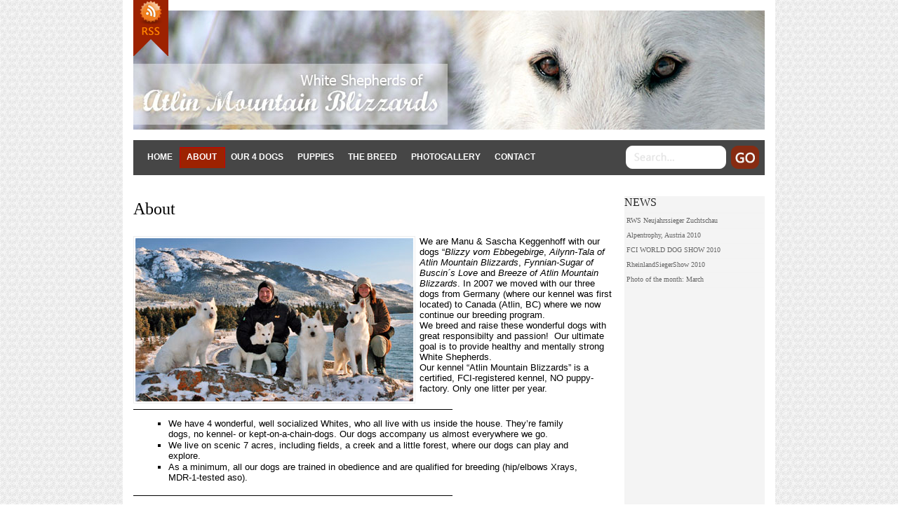

--- FILE ---
content_type: text/html; charset=UTF-8
request_url: http://www.white-shepherds.com/?page_id=2
body_size: 4863
content:
<!DOCTYPE html PUBLIC "-//W3C//DTD XHTML 1.0 Transitional//EN" "http://www.w3.org/TR/xhtml1/DTD/xhtml1-transitional.dtd">
<html xmlns="http://www.w3.org/1999/xhtml" dir="ltr" lang="en-US">
<head profile="http://gmpg.org/xfn/11">
<meta http-equiv="Content-Type" content="text/html; charset=UTF-8" />
<title>
White Shepherds of Atlin Mountain Blizzards
</title>
<meta name="generator" content="WordPress" />
<!-- leave this for stats -->
<meta name="author" content="Ahmad Raflis" />
<link rel="stylesheet" href="http://www.white-shepherds.com/wp-content/themes/art-magazine/style.css" type="text/css" media="screen" />
<script type='text/javascript' src='http://www.white-shepherds.com/wp-content/themes/art-magazine/jquery-1.3.2.min.js'></script>
<script type="text/javascript" src="http://www.white-shepherds.com/wp-content/themes/art-magazine/jquery.minitabs.js"></script>
<script type="text/javascript" src="http://www.white-shepherds.com/wp-content/themes/art-magazine/jquery.easing.min.js"></script>
<script type="text/javascript" src="http://www.white-shepherds.com/wp-content/themes/art-magazine/jquery.lavalamp.min.js"></script>
<script type="text/javascript" src="http://www.white-shepherds.com/wp-content/themes/art-magazine/jquery.scrollTo-1.4.1-min.js"></script>
<script type="text/javascript" src="http://www.white-shepherds.com/wp-content/themes/art-magazine/init.js"></script>
<link rel="alternate" type="application/rss+xml" title=" RSS Feed" href="http://www.white-shepherds.com/?feed=rss2" />
<link rel="pingback" href="http://www.white-shepherds.com/xmlrpc.php" />
<link rel='stylesheet' id='contact-form-7-css'  href='http://www.white-shepherds.com/wp-content/plugins/contact-form-7/styles.css?ver=2.1' type='text/css' media='all' />
<meta name='GRAND FlAGallery' content='0.39' />
<script type='text/javascript' src='http://www.white-shepherds.com/wp-includes/js/jquery/jquery.js?ver=1.3.2'></script>
<script type='text/javascript' src='http://www.white-shepherds.com/wp-includes/js/swfobject.js?ver=2.1'></script>
<link rel="EditURI" type="application/rsd+xml" title="RSD" href="http://www.white-shepherds.com/xmlrpc.php?rsd" />
<link rel="wlwmanifest" type="application/wlwmanifest+xml" href="http://www.white-shepherds.com/wp-includes/wlwmanifest.xml" /> 
<link rel='index' title='' href='http://www.white-shepherds.com' />
<meta name="generator" content="WordPress 2.9" />
<link rel='canonical' href='http://www.white-shepherds.com/?page_id=2' />
<meta name="DMSGuestbook" content="1.15.5" />
<link rel="stylesheet" href="http://www.white-shepherds.com/wp-content/plugins/dmsguestbook/dmsguestbook.css" type="text/css" media="screen" /><!--
This site is protected by WP-CopyRightPro
Copyright 2009  PUYDI, IN  (http://www.puydi.net/)
-->

<!-- EVITAR CLICK DERECHO-->
<script language="Javascript">
<!-- Begin
document.oncontextmenu = function(){return false}
// End -->
</script>

<!-- SELECCION DE TEXTO-->
<script type="text/javascript">
// IE Evitar seleccion de texto
document.onselectstart=function(){
if (event.srcElement.type != "text" && event.srcElement.type != "textarea" && event.srcElement.type != "password")
return false
else return true;
};
// FIREFOX Evitar seleccion de texto
if (window.sidebar){
document.onmousedown=function(e){
var obj=e.target;
if (obj.tagName.toUpperCase() == "INPUT" || obj.tagName.toUpperCase() == "TEXTAREA" || obj.tagName.toUpperCase() == "PASSWORD")
return true;
/*else if (obj.tagName=="BUTTON"){
return true;
}*/
else
return false;
}
}
// End -->
</script>

<!-- EVITAR IFRAME-->

<!-- EVITAR DRAG AND DROP-->
<script language="Javascript">
<!-- Begin
document.ondragstart = function(){return false}
// End -->
</script>
</head>
<body>
<div id="wrapper">
<div id="white">
<div class="clearfix"></div>
<div id="header" style="background:url(http://white-shepherds.com/wp-content/uploads/AMB2010-HG.jpg) no-repeat left top !important"><div id="rss"><a class="rss" href="http://www.white-shepherds.com/?feed=rss2">RSS</a></div>
  <h1><a href="http://www.white-shepherds.com/">
        </a></h1>
  <p>
      </p>
</div>
<div id="navigator">
  <div id="menu">
    <ul class="lavaLamp">
      <li><a href="http://www.white-shepherds.com">Home</a></li>
      <li class="page_item page-item-2 current_page_item"><a href="http://www.white-shepherds.com/?page_id=2" title="About">About</a></li>
<li class="page_item page-item-16"><a href="http://www.white-shepherds.com/?page_id=16" title="our 4 Dogs">our 4 Dogs</a></li>
<li class="page_item page-item-78"><a href="http://www.white-shepherds.com/?page_id=78" title="Puppies">Puppies</a></li>
<li class="page_item page-item-81"><a href="http://www.white-shepherds.com/?page_id=81" title="the Breed">the Breed</a></li>
<li class="page_item page-item-83"><a href="http://www.white-shepherds.com/?page_id=83" title="Photogallery">Photogallery</a></li>
<li class="page_item page-item-132"><a href="http://www.white-shepherds.com/?page_id=132" title="Contact">Contact</a></li>
    </ul>
  </div>
  <div id="search">
  <form method="get" id="searchform" action="http://www.white-shepherds.com/">
    <fieldset class="search">
      <input type="text" name="s" id="s" class="box" />
      <button class="btn" id="searchsubmit" title="Submit Search">Search</button>
    </fieldset>
  </form>
</div></div><div id="content">
  <div id="c1-post">
    <div class="magcat1">
            <h2 class="headline"><a href="http://www.white-shepherds.com/?page_id=2" rel="bookmark">
        About        </a></h2>
      <div class="isi-post">
        <p><span lang="en"><img class="size-full wp-image-7 alignleft" style="margin-right: 6px;" title="wir2009" src="http://www.white-shepherds.com/wp-content/uploads/2009/12/wir2009.jpg" alt="" width="396" height="233" />We are  Manu &amp; Sascha Keggenhoff with our dogs &#8220;<em>Blizzy vom Ebbegebirge</em>, <em>Ailynn-Tala of Atlin Mountain Blizzards</em>, <em>Fynnian-Sugar of Buscin´s Love</em> and <em>Breeze of Atlin Mountain Blizzards</em>. In 2007 we moved with our three dogs from Germany (where our kennel was first located) to Canada (Atlin, BC) where we now continue our breeding program.<br />
We breed and raise these wonderful dogs </span>with great responsibilty and passion<span lang="en">!  Our ultimate goal is to provide healthy and mentally strong White Shepherds.<br />
Our kennel &#8220;Atlin Mountain Blizzards&#8221; is a certified, FCI-registered kennel, NO puppy-factory. Only one litter per year.</span><br />
&#8212;&#8212;&#8212;&#8212;&#8212;&#8212;&#8212;&#8212;&#8212;&#8212;&#8212;&#8212;&#8212;&#8212;&#8212;&#8212;&#8212;&#8212;&#8212;&#8212;&#8212;&#8212;&#8212;&#8212;&#8212;&#8212;&#8212;&#8212;&#8212;&#8212;&#8212;&#8212;&#8212;&#8212;&#8212;</p>
<ul>
<li>We have 4 wonderful, well socialized Whites, who all live with us inside the house. They&#8217;re family dogs, no kennel- or kept-on-a-chain-dogs. Our dogs  accompany us almost everywhere we go.</li>
<li>We live on scenic 7 acres, including fields, a  creek and a little forest, where our dogs can play and explore.</li>
<li>As a minimum, all our dogs are trained in obedience and are qualified for breeding (hip/elbows Xrays, MDR-1-tested aso).</li>
</ul>
<p>&#8212;&#8212;&#8212;&#8212;&#8212;&#8212;&#8212;&#8212;&#8212;&#8212;&#8212;&#8212;&#8212;&#8212;&#8212;&#8212;&#8212;&#8212;&#8212;&#8212;&#8212;&#8212;&#8212;&#8212;&#8212;&#8212;&#8212;&#8212;&#8212;&#8212;&#8212;&#8212;&#8212;&#8212;&#8212;</p>
<p><span lang="en">We are a small kennel, specialized in breeding quality White Shepherd Dogs. Our breeding program takes into consideration that most of our puppies will move into pet homes. With this in mind, temperament and good socializing are of great importance. Quality in structure, type, and health however are of equal importance to us.</span></p>
<p><span lang="en">All our dogs are OFA or HHK (FCI-rating system) certified, and we do the very best to ensure the health of our puppies by screening the parents against all possible genetic disorders (including MDR-1). Our White Shepherds are perfect family members who are capable of being working/sport dogs.</span></p>
<p><span lang="en">For more information, please contact us via <a href="mailto:info@white-shepherds.com">email</a> or call 1-206-201-2526 (SatPhone in Atlin).<br />
Visitors are welcome!</span></p>
<p><span lang="en"><img class="aligncenter size-full wp-image-124" title="wir" src="http://www.white-shepherds.com/wp-content/uploads/2009/12/wir.jpg" alt="" width="599" height="273" /><br />
</span></p>
      </div>
      <div id="postmeta">
        <p>
          <span>Comments Off</span>          <!-- | <rdf:RDF xmlns:rdf="http://www.w3.org/1999/02/22-rdf-syntax-ns#"
				xmlns:dc="http://purl.org/dc/elements/1.1/"
				xmlns:trackback="http://madskills.com/public/xml/rss/module/trackback/">
			<rdf:Description rdf:about="http://www.white-shepherds.com/?page_id=2"
    dc:identifier="http://www.white-shepherds.com/?page_id=2"
    dc:title="About"
    trackback:ping="http://www.white-shepherds.com/wp-trackback.php?p=2" />
</rdf:RDF>-->
        </p>
      </div>
      <!-- end #postmeta -->
      <!-- If comments are closed. -->

          </div>
  </div>
  <div class="clearfix"></div>
</div>
<div id="sidebar">
  		<li id="recent-posts-3" class="widget widget_recent_entries">		<h2 class="widgettitle">NEWS</h2>		<ul>
				<li><a href="http://www.white-shepherds.com/?p=227" title="RWS Neujahrssieger Zuchtschau">RWS Neujahrssieger Zuchtschau </a></li>
				<li><a href="http://www.white-shepherds.com/?p=220" title="Alpentrophy, Austria 2010">Alpentrophy, Austria 2010 </a></li>
				<li><a href="http://www.white-shepherds.com/?p=210" title="FCI WORLD DOG SHOW 2010">FCI WORLD DOG SHOW 2010 </a></li>
				<li><a href="http://www.white-shepherds.com/?p=202" title="RheinlandSiegerShow 2010">RheinlandSiegerShow 2010 </a></li>
				<li><a href="http://www.white-shepherds.com/?p=199" title="Photo of the month: March">Photo of the month: March </a></li>
				</ul>
		</li><li id="text-3" class="widget widget_text">			<div class="textwidget"><iframe src="http://www.facebook.com/plugins/likebox.php?id=123922097619849&amp;width=200&amp;connections=6&amp;stream=false&amp;header=true&amp;height=320" scrolling="no" frameborder="0" style="border:none; overflow:hidden; width:200px; height:320px;" allowTransparency="true"></iframe></div>
		</li><li id="dfrads-widget-3" class="widget dfrads"><a href="http://www.meinweisserschaeferhund.de"><img src="http://www.white-shepherds.com/wp-content/uploads/2009/12/banner_forum200.jpg" /></a></li><li id="linkcat-5" class="widget widget_links"><h2 class="widgettitle">White Shepherd Breeders</h2>
	<ul class='xoxo blogroll'>
<li><a href="http://white-blizzard.de/index.html" title="Home of Angel-Naomy &amp; Bluemoon of Atlin Mtn. Blizzards">of Beautiful Nice Angels (FCI)</a></li>
<li><a href="http://www.buscins-love.de" title="Fynnian&#8217;s Breeder in Germany">of Buscin&#039;s Love (FCI)</a></li>
<li><a href="http://www.skahdakota.nl">of Skah Dakota (FCI)</a></li>
<li><a href="http://www.whiteswissshepherddog.net/">of Vivid Daydream (FCI)</a></li>
<li><a href="http://www.finn-vom-sutumer-grund.de">Stud: Finn v. SutumerGrund (FCI)</a></li>
<li><a href="http://www.weisse-schaeferhunde.de">Stud: Snuffs-White Karhu (FCI)</a></li>
<li><a href="http://victoriouswhiteshepherds.com">Victorious White Shepherds (AKC/UKC)</a></li>
<li><a href="http://www.niehusersee.de">vom Niehuser See (FCI)</a></li>
<li><a href="http://www.white-spirit-of-dreams.de">White Spirit of Dreams (FCI)</a></li>

	</ul>
</li>
<li id="linkcat-3" class="widget widget_links"><h2 class="widgettitle">White Shepherd Clubs &amp; Organisations</h2>
	<ul class='xoxo blogroll'>
<li><a href="http://www.awsaclub.com/" title="American White Shepherd Ascociation" target="_blank">AWSA</a></li>
<li><a href="http://www.berger-blanc-international.com/" title="Berger Blanc Suisse International">BBI</a></li>
<li><a href="http://www.rws-ev.info" title="Rassezuchtverein für Weisse Schäferhunde, Germany VDH/FCI " target="_blank">RWS / FCI</a></li>
<li><a href="http://www.unitedwhiteshepherdclub.org/" title="United White Shepherd Club">UWSC / UKC</a></li>
<li><a href="http://www.whiteshepherdclub.ca/" title="White Shepherd Club of Canada" target="_blank">WSCC</a></li>

	</ul>
</li>
<li id="linkcat-4" class="widget widget_links"><h2 class="widgettitle">White Shepherd Owners</h2>
	<ul class='xoxo blogroll'>
<li><a href="http://www.kurdel.de/farouk">Farouk-Jamal of Buscin&#039;s Love</a></li>
<li><a href="http://frostifynn.oyla16.de/cgi-bin/hpm_homepage.cgi">Fynn &amp; Tiger</a></li>
<li><a href="http://home.arcor.de/schwedenfreund/wotan/">Wotan</a></li>

	</ul>
</li>
<li id="linkcat-10" class="widget widget_links"><h2 class="widgettitle">White Shepherd Sites of Interest</h2>
	<ul class='xoxo blogroll'>
<li><a href="http://www.wsgenetics.org/">White Shepherd Genetics Project</a></li>
<li><a href="http://www.pedigreedatabase.com/dogs/white_shepherd/breedinfo.html">White Shepherd Pedigree Database</a></li>

	</ul>
</li>
</div><div id="bottom">
  <div id="bottom1">
    <li class="widget-bottom"><h3>Categories</h3>		<ul>
	<li class="cat-item cat-item-1"><a href="http://www.white-shepherds.com/?cat=1" title="View all posts filed under Misc">Misc</a>
</li>
	<li class="cat-item cat-item-6"><a href="http://www.white-shepherds.com/?cat=6" title="View all posts filed under Photo of the month">Photo of the month</a>
</li>
	<li class="cat-item cat-item-7"><a href="http://www.white-shepherds.com/?cat=7" title="View all posts filed under Show &amp; Sports">Show &amp; Sports</a>
</li>
		</ul>
</li>  </div>
  <div id="bottom2">
    <li class="widget-bottom"><h3>Archives</h3>		<ul>
			<li><a href='http://www.white-shepherds.com/?m=201101' title='January 2011'>January 2011</a></li>
	<li><a href='http://www.white-shepherds.com/?m=201008' title='August 2010'>August 2010</a></li>
	<li><a href='http://www.white-shepherds.com/?m=201006' title='June 2010'>June 2010</a></li>
	<li><a href='http://www.white-shepherds.com/?m=201003' title='March 2010'>March 2010</a></li>
	<li><a href='http://www.white-shepherds.com/?m=201002' title='February 2010'>February 2010</a></li>
	<li><a href='http://www.white-shepherds.com/?m=201001' title='January 2010'>January 2010</a></li>
	<li><a href='http://www.white-shepherds.com/?m=200912' title='December 2009'>December 2009</a></li>
		</ul>
</li>  </div>
  <div id="bottom3">
    <li class="widget-bottom"><div id="search">
  <form method="get" id="searchform" action="http://www.white-shepherds.com/">
    <fieldset class="search">
      <input type="text" name="s" id="s" class="box" />
      <button class="btn" id="searchsubmit" title="Submit Search">Search</button>
    </fieldset>
  </form>
</div></li></div></div>
<div class="clearfix"></div>
</div><div id="footer">
</div>
<a href="#top" id="top-link">Top of page</a>
</div>
<script type='text/javascript' src='http://www.white-shepherds.com/wp-includes/js/jquery/jquery.form.js?ver=2.02m'></script>
<script type='text/javascript' src='http://www.white-shepherds.com/wp-content/plugins/contact-form-7/scripts.js?ver=2.1'></script>
<small>This site is protected by <a href="http://puydi.net/blog/wp-copyrightpro-plug-in-para-wordpress/">WP-CopyRightPro</a></small></body></html>

--- FILE ---
content_type: text/css
request_url: http://www.white-shepherds.com/wp-content/themes/art-magazine/style.css
body_size: 1678
content:
/*
Theme Name: ART-MAGAZINE
Theme URI: http://toplez.textdriven.com/
Description: Wordpress Theme. By: Ahmad Raflis.
Version: 1.0.5
Author: Ahmad Raflis
Tags: White, Black, Red, two-columns, fixed-width, theme-options, custom-header
*/
@import url('reset.css');
@import url('class.css');
@import url('typo.css');
@import url('navi.css');
@import url('featured.css');
body {
	background:url(images/bg.png) left top;
}
#wrapper {
	margin:0 auto;
	width:930px;
	background:#FFF;
}
#white {
	background:#FFF;
}
#header {
	background:#fff url(images/header.gif) top right no-repeat;
	margin:15px;
	height:170px;
	width:900px;
	text-align:right;
}
#rss {
	position: absolute;
	top: -20px;
        float:left;
	overflow:hidden;
}
#rss a {
	width:50px;
	height:100px;
	display: block;
	background: url(images/rss.png) 0 0 no-repeat;
	overflow: hidden;
	text-align:left;
	text-indent:-9999px;
}
#content {
	background:#fff;
	width:700px;
	float:left;
	margin-top:15px;
}
#c1 {
	width:425px;
	margin-left:15px;
	float:left;
}
#c1-post {
	width:695px;
	margin-left:15px;
	float:left;
}
#c2 {
	width:235px;
	margin-left:15px;
	float:left;
}
.magcat1 {
	background:#fff;
	width:100%;
	float:left;
	margin-bottom:15px;
}
.magcat2 {
	background:#fff;
	border:#f3f3f3 solid 5px;
	width:100%;
	float:left;
	margin-bottom:15px;
}
.magcat2 h2 {
	font-weight:normal;
}
.magcat2 .cathead {
	background:#f3f3f3;
	padding:10px;
}
.magcat1 p {
	margin:5px 10px 0 0;
}
.magcat2 p {
	margin:5px 10px 0 10px;
}
.magcat1 img, .magcat2 img {
	border:#eee solid 1px;
	padding:2px;
}
.magcat1 div.more {
	width:98%;
	border:#eee solid 1px;
	-webkit-border-radius: 5px;
	-moz-border-radius: 5px;
	padding:3px;
	margin-top:5px;
	text-align:right;
	background:#f4f4f4;
}
.magcat2 .more {
	border:#eee solid 1px;
	color:#464646;
	padding:2px 10px 2px 10px;
	float:right;
	margin-top:5px;
	-webkit-border-radius: 3px;
	-moz-border-radius: 3px;
	border-radius: 3px;
}
#sidebar {
	background:#f4f4f4;
	width:200px;
	float:left;
	margin:15px;
}
#sidebar .widget, #sidebar ul {
	margin-bottom:15px;
	list-style:none;
}
#comment-table {
	width:680px;
}
#comment-table p {
	font-family:Tahoma, Geneva, sans-serif;
	font-size:11px;
}
#postmeta {
	font-size:11px;
	border:#eee solid 1px;
	margin:20px 15px 20px 0px;
	padding:15px;
	-webkit-border-radius: 3px;
	-moz-border-radius: 3px;
}
#paging {
	font-family:Georgia, "Times New Roman", Times, serif;
	font-size:15px;
	font-style:italic;
	margin-bottom:15px;
}
#comments {
	font-family:Georgia, "Times New Roman", Times, serif;
	font-size:15px;
	font-style:italic;
	margin-bottom:15px;
}
#title-arc {
	font-family:Georgia, "Times New Roman", Times, serif;
	font-size:15px;
	font-style:italic;
	margin-bottom:15px;
	text-align:right;
	margin-right:15px;
}
.alt {
	background:#f3f3f3;
	border:#eee solid 1px;
	float:none;
	margin-bottom:15px;
	padding:10px;
	-webkit-border-radius: 3px;
	-moz-border-radius: 3px;
}
.alt img, .standard img {
	border:#464646 solid 1px;
}
.commenttext-admin img {
	border:#fff solid 1px;
}
.standard {
	border:#eee solid 1px;
	float:none;
	margin-bottom:15px;
	padding:10px;
	-webkit-border-radius: 3px;
	-moz-border-radius: 3px;
}
.commenttext-admin {
	background:#464646;
	color:#FFF;
	float:none;
	margin-bottom:15px;
	padding:10px;
	-webkit-border-radius: 3px;
	-moz-border-radius: 3px;
}
.comment-avatar {
	float:left;
	width:60px;
}
.comment-name {
	padding:5px;
	margin-left:5px;
	width:550px;
	float:left;
}
.comment-content {
	margin:10px;
        width:610px;
	float:none;
}
#comment-form {
	width:650px;
	padding:15px;
	background:#464646;
	-webkit-border-radius: 15px;
	-moz-border-radius: 15px;
}
#comment-form p {
	color:#fff;
	margin:5px;
	width:100%;
}
#comment-form p a {
	color:#CCC;
	margin:5px;
}
#respond {
	font-family:Georgia, "Times New Roman", Times, serif;
	font-size:15px;
	font-style:italic;
	margin-bottom:15px;
	color:#FFF;
}
#comment-form input, #comment-form button, #comment-form textarea {
	border:none;
}
#comment-form button.btn-com {
	float:left;
	width: 208px;
	height: 40px;
	cursor: pointer;
	text-indent: -9999px;
	background:url(images/btn-com.png) no-repeat top left;
}
#comment-form button.btn-com:hover {
	background:url(images/btn-com.png) no-repeat bottom left;
}
#bottom {
	background:#f4f4f4;
	margin-top:15px;
	width:900px;
	float:left;
	padding:15px;
}
#bottom1 li, #bottom2 li, #bottom3 li {
	list-style:none;
}
.widget-bottom {
	margin-bottom:15px;
}
#bottom1 {
	width:290px;
	float:left;
	margin-right:10px;
}
#bottom2 {
	width:290px;
	float:left;
	margin:0 5px;
}
#bottom3 {
	width:290px;
	float:left;
	margin-left:10px;
}
#footer {
	font-family: Georgia, "Times New Roman", Times, serif;
	font-size:12px;
	background:#464646;
	width:900px;
	float:left;
	padding:15px;
}
#top-link {
	display:none;
	position:fixed;
	right:5px;
	bottom:5px;
	color:#fff;
	text-decoration:none;
	border: 1px solid #C00;
	background-color: #9d2201;
	padding:5px;
}
.aligncenter {
	display: block;
	margin-left: auto;
	margin-right: auto;
}
.alignleft {
	float: left;
}
.alignright {
	float: right;
}
.wp-caption {
	border: 1px solid #ddd;
	text-align: center;
	background-color: #f3f3f3;
	padding-top: 4px;
	margin: 10px;
	-moz-border-radius: 3px;
	-khtml-border-radius: 3px;
	-webkit-border-radius: 3px;
	border-radius: 3px;
}
.wp-caption img {
	margin: 0;
	padding: 0;
	border: 0 none;
}
.wp-caption-dd {
	font-size: 11px;
	line-height: 17px;
	padding: 0 4px 5px;
	margin: 0;
}
table {
	margin:5px;
}
table td, table th {
	text-align: left;
	border-right: 1px solid #464646;
	padding: 5px;
}
table th {
	background: #464646;
	color: #fff;
	text-transform: uppercase;
	font-weight: normal;
	border-bottom: 1px solid #464646;
}
table td {
	background: #f3f3f3;
}
table tr.even td {
	background: #464646;
}
table tr:hover td {
	background: #fff;
}
.isi-post h1 {
	font-size: 360%;
}
.isi-post h2 {
	font-size: 220%;
}
.isi-post h3 {
	font-size: 180%;
}
.isi-post h4 {
	font-size: 150%;
}
.isi-post h5 {
	font-size: 125%;
}
.isi-post h6 {
	font-size: 100%;
	font-weight:bold;
}

--- FILE ---
content_type: text/css
request_url: http://www.white-shepherds.com/wp-content/themes/art-magazine/typo.css
body_size: 668
content:
body {
	font: 0.8em 'tahoma', verdana, arial, sans-serif;
}
a {
	text-decoration:none;
	color:#666;
}
strong {
	font-weight:bold;
}
em {
	font-style:italic;
}
#header h1 {
	padding-top:30px;
	font-family: Georgia, "Times New Roman", Times, serif;
	font-size:40px;
	margin-top: 5px;
	margin-bottom: 0px;
	font-weight: normal;
	color: #9d2201;
}
#header p {
	font-family: Georgia, "Times New Roman", Times, serif;
	font-style:italic;
	font-size:20px;
	margin-top: 5px;
	margin-bottom: 0px;
	font-weight: normal;
	color: #222;
}
.headline {
	font-family: Georgia, "Times New Roman", Times, serif;
	font-size:24px;
	margin-top: 5px;
	margin-bottom: 0px;
	text-align: left;
	font-weight: normal;
	color: #222;
}
.headline a {
	color:#000;
}
.isi-post {
	margin:20px 0;
}
.isi-post p {
	padding:5px 0;
}
.isi-post ul li {
	list-style:square;
	margin:1px 50px;
}
.isi-post ol li {
	list-style:decimal;
	margin:1px 50px;
}
.isi-post blockquote {
	border:solid 1px #f1f1f1;
	margin:15px 25px 15px 15px;
	padding:15px;
}
.catheadline {
	font-family: Georgia, "Times New Roman", Times, serif;
	font-size:16px;
	margin-top: 5px;
	margin-bottom: 0px;
	text-align: left;
	font-weight: normal;
	color: #222;
}
.datecat {
	font-family: "Lucida Grande", Tahoma;
	font-size: 10px;
	font-weight: lighter;
	font-variant: normal;
	color: #666666;
	margin-top: 10px;
	text-align: left!important;
	letter-spacing: 0.1em;
}
#sidebar h2 {
	font-family: Georgia, "Times New Roman", Times, serif;
	font-size:16px;
	margin-bottom: 0px;
	text-align: left;
	font-weight: normal;
	color: #222;
	padding-bottom:5px;
	border-bottom:#f3f3f3 solid 3px;
}
#sidebar li ul li {
	font-family: "Lucida Grande", Tahoma;
	font-size: 10px;
	font-weight: lighter;
	font-variant: normal;
	height:20px;
	color: #666666;
	text-align: left;
	letter-spacing: 0em;
	border-bottom:#f3f3f3 solid 1px;
	display:block;
}
#sidebar li ul li a {
	color: #666666;
	padding:3px;
	height:20px;
	display:block;
}
#bottom h3 {
	font-family: Georgia, "Times New Roman", Times, serif;
	font-size:16px;
	margin-bottom: 0px;
	text-align: left;
	font-weight: normal;
	color: #222;
	padding-bottom:5px;
	border-bottom:#000 solid 1px;
}
#bottom ul li {
	font-family: "Lucida Grande", Tahoma;
	font-size: 10px;
	font-weight: lighter;
	font-variant: normal;
	color: #999;
	text-align: left;
	letter-spacing: 0.1em;
	border-bottom:#000 solid 1px;
	display:block;
}
#bottom li a {
	padding:3px;
	color: #999;
	display:block;
}
#bottom li a:hover {
	padding:3px;
	background:#f1f1f1;
	color:#666;
}
#bottom p {
	color: #666666;
}
#footer p {
	color:#999;
}
#footer a {
	color:#ccc;
}
#footer a:hover {
	color:#fff;
}

--- FILE ---
content_type: text/css
request_url: http://www.white-shepherds.com/wp-content/themes/art-magazine/navi.css
body_size: 592
content:
#navigator {
	background:#464646;
	height:50px;
	margin:0 15px 15px 15px;
}
#menu {
	float:left;
	width:683px;
}
.lavaLamp {
	position: relative;
	padding-left:10px;
	margin: 10px 0;
	overflow: hidden;
}
.lavaLamp li {
	float:left;
}
.lavaLamp li.back {
	border: 1px solid #C00;
	background-color: #9d2201;
	width: 9px;
	height: 29px;
	z-index: 8;
	position: absolute;
}
.lavaLamp li a {
	font: bold 12px arial;
	text-decoration: none;
	color: #fff;
	outline: none;
	text-align: center;
	top: 7px;
	text-transform: uppercase;
	letter-spacing: 0;
	z-index: 10;
	display: block;
	float: left;
	height: 30px;
	position: relative;
	overflow: hidden;
	margin: auto 10px;
}
#search {
	float:right;
	padding-top:8px;
	margin-left:15px;
}
fieldset.search {
	border: none;
	width: 198px;
	margin: 0 auto;
}
.search input, .search button {
	border: none;
	float: left;
}
.search input.box {
	padding-top:7px;
	padding-right:2px;
	padding-left:2px;
	color: #000;
	font-size: 1.2em;
	width: 141px;
	height: 25px;
	background:url(images/bg-src.png) no-repeat top left;
	margin-right:5px;
}
.search input.box:focus {
	background:url(images/bg-src.png) no-repeat bottom left;
	outline: none;
}
.search button.btn {
	width: 40px;
	height: 33px;
	cursor: pointer;
	text-indent: -9999px;
	background:url(images/btn-src.png) no-repeat top left;
}
.search button.btn:hover {
	background:url(images/btn-src.png) no-repeat bottom left;
}

--- FILE ---
content_type: text/css
request_url: http://www.white-shepherds.com/wp-content/themes/art-magazine/featured.css
body_size: 369
content:
#featured {
	background:#fff;
	height:209px;
	margin:0 15px 0 15px;
}
.slide1 {
	position:absolute;
	border:#f3f3f3 solid 1px;
	background:#fff;
	width:683px;
	height:207px;
	float:left;
}
#slide2 {
	background:#fff;
	width:215px;
	height:209px;
	float:right;
}
#slide2 ul {
	margin-left:15px;
	margin-right:15px;
}
#slide2 li {
	font-family: "Lucida Grande", Tahoma;
	font-size: 10px;
	font-weight: lighter;
	font-variant: normal;
	color: #666666;
	text-align: center;
	letter-spacing: 0.2em;
	top:7px;
	margin:0 0 0 15px;
	border-top:#f3f3f3 solid 1px;
	border-bottom:#f3f3f3 solid 1px;
}
#slide2 li a {
	width:190px;
	height:40px;
	display:block;
	padding:5px;
}
#slide2 li .current {
	background:#f3f3f3;
	color:#666666;
}

--- FILE ---
content_type: application/javascript
request_url: http://www.white-shepherds.com/wp-content/themes/art-magazine/jquery.minitabs.js
body_size: 423
content:
//
// Minitabs 0.1
// Requires jquery
//
//
// Usage :
//
// $("#container").minitabs([speed],[slide|fade]);
//

jQuery.fn.minitabs = function(speed,effect) {
  id = "#" + this.attr('id')
  $(id + ">DIV:gt(0)").hide();
  $(id + ">UL>LI>A:first").addClass("current");
  $(id + ">UL>LI>A").click(
    function(){
      $(id + ">UL>LI>A").removeClass("current");
      $(this).addClass("current");
      $(this).blur();
      var re = /([_\-\w]+$)/i;
      var target = $('#' + re.exec(this.href)[1]);
      var old = $(id + ">DIV");
      switch (effect) {
        case 'fade':
          old.fadeOut(speed).fadeOut(speed);
          target.fadeIn(speed);
          break;
        case 'slide':
          old.slideUp(speed);  
          target.fadeOut(speed).fadeIn(speed);
          break;
        default : 
          old.hide(speed);
          target.show(speed)
      }
      return false;
    }
 );
}



--- FILE ---
content_type: application/javascript
request_url: http://www.white-shepherds.com/wp-content/themes/art-magazine/init.js
body_size: 629
content:
    $(document).ready(function(){
		//menu
		$(".lavaLamp").lavaLamp({ fx: "backout", speed: 700 });

		//featured
        $("#featured").minitabs('slow', 'fade');
		//links
		$('#sidebar .widget li a').hover(function() { //mouse in
			$(this).animate({ paddingLeft: '15px' }, 200);
		}, function() { //mouse out
			$(this).animate({ paddingLeft: 3 }, 200);
		});
		//rss
		$('#rss').hover(function() { //mouse in
			$(this).animate({ top: 0 }, 200);
		}, function() { //mouse out
			$(this).animate({ top: '-20' }, 200);
		});
    });
	
	
	
	
	
	//kedua
	jQuery.fn.topLink = function(settings) {
		settings = jQuery.extend({
			min: 1,
			fadeSpeed: 200,
			ieOffset: 50
		}, settings);
		return this.each(function() {
			//listen for scroll
			var el = $(this);
			el.css('display','none'); //in case the user forgot
			$(window).scroll(function() {
				if(!jQuery.support.hrefNormalized) {
					el.css({
						'position': 'absolute',
						'top': $(window).scrollTop() + $(window).height() - settings.ieOffset
					});
				}
				if($(window).scrollTop() >= settings.min)
				{
					el.fadeIn(settings.fadeSpeed);
				}
				else
				{
					el.fadeOut(settings.fadeSpeed);
				}
			});
		});
	};
	
	$(document).ready(function() {
		$('#top-link').topLink({
			min: 400,
			fadeSpeed: 500
		});
		//smoothscroll
		$('#top-link').click(function(e) {
			e.preventDefault();
			$.scrollTo(0,500);
		});
	});
